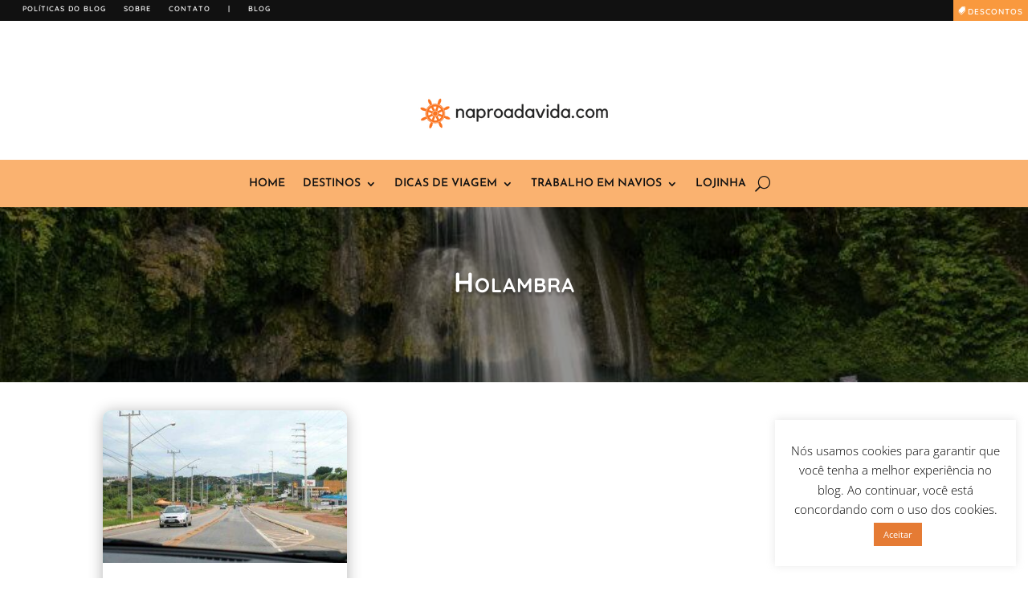

--- FILE ---
content_type: text/html
request_url: https://naproadavida.com/tag/holambra/
body_size: 649
content:
<html><title>Verifying your browser. Please wait a few seconds... </title>
<body><p>Verifying your browser. Please wait a few seconds. It will refresh automatically...</p>
<script src='/noc-cdn/noc-cdn-md5.js'></script>
<noscript><br /><br />Warning: Javascript disabled. Please enable javascript. Once you do, refresh this page to proceed to the site.</noscript>
<script>var now = new Date(); cFJEIHzV=document; vbWHtminnv='bm9jX3ZlcmlmaWNhdGlvbl9pZF9kYzE2N2QxOWRhOTU1PWF0dGVzdF9lN2Y0OGRmODBjMmZiYmVhY2EyNmU2YTlhOTA=';z=['0','1','2','3','4','5','6','7','8','9','a','b','c','d','e','f'];f='NTBhZjk0OGYxNDlkMTEwYTEyMDYxMmZhZDM5MWZkNzY=';g='NFIHUbXLjLatFevkrsAavAHpBRIAoGDYvQVKPPyCnNqBhpaBIkWemzcwBClrvCckANrCFYHVUwcjWIDiVCjAV';h='764f6d4d66119f16b0f948f04da75747';rNe=atob( vbWHtminnv );for(let i=0;i<z.length;i++){ for(let j=0;j<z.length;j++){y=g+h.slice(-1);a= rNe.split('=')[1]+z[i]+z[j];if(md5(a)==atob(f)){b=a;c= rNe.split('=')[0];break;}}}now.setTime(now.getTime() + 1 * 3600 * 1000);y=g+c;cFJEIHzV.cookie=c + '=' + b + "; max-age=7200; path=/";if(document.cookie.indexOf('noc_verification_id_')>=0){location.reload();}</script></body></html>
